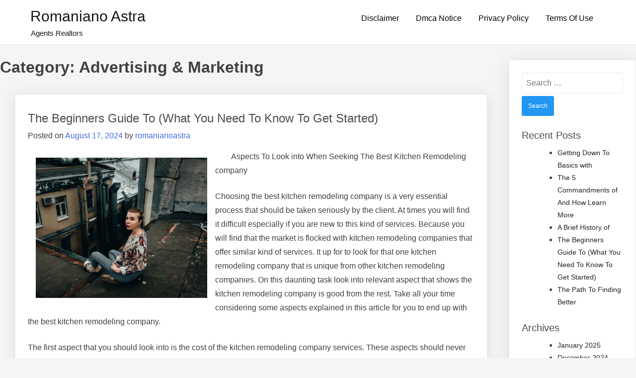

--- FILE ---
content_type: text/html; charset=UTF-8
request_url: https://romanianoastra.info/category/advertising-marketing/
body_size: 20682
content:
<!doctype html>
<html lang="en-US">
<head>
	<meta charset="UTF-8">
	<meta name="viewport" content="width=device-width, initial-scale=1">
	<link rel="profile" href="https://gmpg.org/xfn/11">

	<title>Advertising &amp; Marketing &#8211; Romaniano Astra</title>
<meta name='robots' content='max-image-preview:large' />
<link rel="alternate" type="application/rss+xml" title="Romaniano Astra &raquo; Feed" href="https://romanianoastra.info/feed/" />
<link rel="alternate" type="application/rss+xml" title="Romaniano Astra &raquo; Comments Feed" href="https://romanianoastra.info/comments/feed/" />
<link rel="alternate" type="application/rss+xml" title="Romaniano Astra &raquo; Advertising &amp; Marketing Category Feed" href="https://romanianoastra.info/category/advertising-marketing/feed/" />
<style id="popularfx-global-styles" type="text/css">
.entry-content{ max-width: 1170px; margin-left: auto !important; margin-right: auto !important;}
.site-header {background-color:#ffffff!important;}
.site-title a {color:#171717!important;}
.site-title a { font-size: 30 px; }
.site-description {color:#171717 !important;}
.site-description {font-size: 15px;}
.site-footer {background-color:#171717! important;}

</style><script>
window._wpemojiSettings = {"baseUrl":"https:\/\/s.w.org\/images\/core\/emoji\/14.0.0\/72x72\/","ext":".png","svgUrl":"https:\/\/s.w.org\/images\/core\/emoji\/14.0.0\/svg\/","svgExt":".svg","source":{"concatemoji":"https:\/\/romanianoastra.info\/wp-includes\/js\/wp-emoji-release.min.js?ver=6.2.8"}};
/*! This file is auto-generated */
!function(e,a,t){var n,r,o,i=a.createElement("canvas"),p=i.getContext&&i.getContext("2d");function s(e,t){p.clearRect(0,0,i.width,i.height),p.fillText(e,0,0);e=i.toDataURL();return p.clearRect(0,0,i.width,i.height),p.fillText(t,0,0),e===i.toDataURL()}function c(e){var t=a.createElement("script");t.src=e,t.defer=t.type="text/javascript",a.getElementsByTagName("head")[0].appendChild(t)}for(o=Array("flag","emoji"),t.supports={everything:!0,everythingExceptFlag:!0},r=0;r<o.length;r++)t.supports[o[r]]=function(e){if(p&&p.fillText)switch(p.textBaseline="top",p.font="600 32px Arial",e){case"flag":return s("\ud83c\udff3\ufe0f\u200d\u26a7\ufe0f","\ud83c\udff3\ufe0f\u200b\u26a7\ufe0f")?!1:!s("\ud83c\uddfa\ud83c\uddf3","\ud83c\uddfa\u200b\ud83c\uddf3")&&!s("\ud83c\udff4\udb40\udc67\udb40\udc62\udb40\udc65\udb40\udc6e\udb40\udc67\udb40\udc7f","\ud83c\udff4\u200b\udb40\udc67\u200b\udb40\udc62\u200b\udb40\udc65\u200b\udb40\udc6e\u200b\udb40\udc67\u200b\udb40\udc7f");case"emoji":return!s("\ud83e\udef1\ud83c\udffb\u200d\ud83e\udef2\ud83c\udfff","\ud83e\udef1\ud83c\udffb\u200b\ud83e\udef2\ud83c\udfff")}return!1}(o[r]),t.supports.everything=t.supports.everything&&t.supports[o[r]],"flag"!==o[r]&&(t.supports.everythingExceptFlag=t.supports.everythingExceptFlag&&t.supports[o[r]]);t.supports.everythingExceptFlag=t.supports.everythingExceptFlag&&!t.supports.flag,t.DOMReady=!1,t.readyCallback=function(){t.DOMReady=!0},t.supports.everything||(n=function(){t.readyCallback()},a.addEventListener?(a.addEventListener("DOMContentLoaded",n,!1),e.addEventListener("load",n,!1)):(e.attachEvent("onload",n),a.attachEvent("onreadystatechange",function(){"complete"===a.readyState&&t.readyCallback()})),(e=t.source||{}).concatemoji?c(e.concatemoji):e.wpemoji&&e.twemoji&&(c(e.twemoji),c(e.wpemoji)))}(window,document,window._wpemojiSettings);
</script>
<style>
img.wp-smiley,
img.emoji {
	display: inline !important;
	border: none !important;
	box-shadow: none !important;
	height: 1em !important;
	width: 1em !important;
	margin: 0 0.07em !important;
	vertical-align: -0.1em !important;
	background: none !important;
	padding: 0 !important;
}
</style>
	<link rel='stylesheet' id='wp-block-library-css' href='https://romanianoastra.info/wp-includes/css/dist/block-library/style.min.css?ver=6.2.8' media='all' />
<link rel='stylesheet' id='classic-theme-styles-css' href='https://romanianoastra.info/wp-includes/css/classic-themes.min.css?ver=6.2.8' media='all' />
<style id='global-styles-inline-css'>
body{--wp--preset--color--black: #000000;--wp--preset--color--cyan-bluish-gray: #abb8c3;--wp--preset--color--white: #ffffff;--wp--preset--color--pale-pink: #f78da7;--wp--preset--color--vivid-red: #cf2e2e;--wp--preset--color--luminous-vivid-orange: #ff6900;--wp--preset--color--luminous-vivid-amber: #fcb900;--wp--preset--color--light-green-cyan: #7bdcb5;--wp--preset--color--vivid-green-cyan: #00d084;--wp--preset--color--pale-cyan-blue: #8ed1fc;--wp--preset--color--vivid-cyan-blue: #0693e3;--wp--preset--color--vivid-purple: #9b51e0;--wp--preset--gradient--vivid-cyan-blue-to-vivid-purple: linear-gradient(135deg,rgba(6,147,227,1) 0%,rgb(155,81,224) 100%);--wp--preset--gradient--light-green-cyan-to-vivid-green-cyan: linear-gradient(135deg,rgb(122,220,180) 0%,rgb(0,208,130) 100%);--wp--preset--gradient--luminous-vivid-amber-to-luminous-vivid-orange: linear-gradient(135deg,rgba(252,185,0,1) 0%,rgba(255,105,0,1) 100%);--wp--preset--gradient--luminous-vivid-orange-to-vivid-red: linear-gradient(135deg,rgba(255,105,0,1) 0%,rgb(207,46,46) 100%);--wp--preset--gradient--very-light-gray-to-cyan-bluish-gray: linear-gradient(135deg,rgb(238,238,238) 0%,rgb(169,184,195) 100%);--wp--preset--gradient--cool-to-warm-spectrum: linear-gradient(135deg,rgb(74,234,220) 0%,rgb(151,120,209) 20%,rgb(207,42,186) 40%,rgb(238,44,130) 60%,rgb(251,105,98) 80%,rgb(254,248,76) 100%);--wp--preset--gradient--blush-light-purple: linear-gradient(135deg,rgb(255,206,236) 0%,rgb(152,150,240) 100%);--wp--preset--gradient--blush-bordeaux: linear-gradient(135deg,rgb(254,205,165) 0%,rgb(254,45,45) 50%,rgb(107,0,62) 100%);--wp--preset--gradient--luminous-dusk: linear-gradient(135deg,rgb(255,203,112) 0%,rgb(199,81,192) 50%,rgb(65,88,208) 100%);--wp--preset--gradient--pale-ocean: linear-gradient(135deg,rgb(255,245,203) 0%,rgb(182,227,212) 50%,rgb(51,167,181) 100%);--wp--preset--gradient--electric-grass: linear-gradient(135deg,rgb(202,248,128) 0%,rgb(113,206,126) 100%);--wp--preset--gradient--midnight: linear-gradient(135deg,rgb(2,3,129) 0%,rgb(40,116,252) 100%);--wp--preset--duotone--dark-grayscale: url('#wp-duotone-dark-grayscale');--wp--preset--duotone--grayscale: url('#wp-duotone-grayscale');--wp--preset--duotone--purple-yellow: url('#wp-duotone-purple-yellow');--wp--preset--duotone--blue-red: url('#wp-duotone-blue-red');--wp--preset--duotone--midnight: url('#wp-duotone-midnight');--wp--preset--duotone--magenta-yellow: url('#wp-duotone-magenta-yellow');--wp--preset--duotone--purple-green: url('#wp-duotone-purple-green');--wp--preset--duotone--blue-orange: url('#wp-duotone-blue-orange');--wp--preset--font-size--small: 13px;--wp--preset--font-size--medium: 20px;--wp--preset--font-size--large: 36px;--wp--preset--font-size--x-large: 42px;--wp--preset--spacing--20: 0.44rem;--wp--preset--spacing--30: 0.67rem;--wp--preset--spacing--40: 1rem;--wp--preset--spacing--50: 1.5rem;--wp--preset--spacing--60: 2.25rem;--wp--preset--spacing--70: 3.38rem;--wp--preset--spacing--80: 5.06rem;--wp--preset--shadow--natural: 6px 6px 9px rgba(0, 0, 0, 0.2);--wp--preset--shadow--deep: 12px 12px 50px rgba(0, 0, 0, 0.4);--wp--preset--shadow--sharp: 6px 6px 0px rgba(0, 0, 0, 0.2);--wp--preset--shadow--outlined: 6px 6px 0px -3px rgba(255, 255, 255, 1), 6px 6px rgba(0, 0, 0, 1);--wp--preset--shadow--crisp: 6px 6px 0px rgba(0, 0, 0, 1);}:where(.is-layout-flex){gap: 0.5em;}body .is-layout-flow > .alignleft{float: left;margin-inline-start: 0;margin-inline-end: 2em;}body .is-layout-flow > .alignright{float: right;margin-inline-start: 2em;margin-inline-end: 0;}body .is-layout-flow > .aligncenter{margin-left: auto !important;margin-right: auto !important;}body .is-layout-constrained > .alignleft{float: left;margin-inline-start: 0;margin-inline-end: 2em;}body .is-layout-constrained > .alignright{float: right;margin-inline-start: 2em;margin-inline-end: 0;}body .is-layout-constrained > .aligncenter{margin-left: auto !important;margin-right: auto !important;}body .is-layout-constrained > :where(:not(.alignleft):not(.alignright):not(.alignfull)){max-width: var(--wp--style--global--content-size);margin-left: auto !important;margin-right: auto !important;}body .is-layout-constrained > .alignwide{max-width: var(--wp--style--global--wide-size);}body .is-layout-flex{display: flex;}body .is-layout-flex{flex-wrap: wrap;align-items: center;}body .is-layout-flex > *{margin: 0;}:where(.wp-block-columns.is-layout-flex){gap: 2em;}.has-black-color{color: var(--wp--preset--color--black) !important;}.has-cyan-bluish-gray-color{color: var(--wp--preset--color--cyan-bluish-gray) !important;}.has-white-color{color: var(--wp--preset--color--white) !important;}.has-pale-pink-color{color: var(--wp--preset--color--pale-pink) !important;}.has-vivid-red-color{color: var(--wp--preset--color--vivid-red) !important;}.has-luminous-vivid-orange-color{color: var(--wp--preset--color--luminous-vivid-orange) !important;}.has-luminous-vivid-amber-color{color: var(--wp--preset--color--luminous-vivid-amber) !important;}.has-light-green-cyan-color{color: var(--wp--preset--color--light-green-cyan) !important;}.has-vivid-green-cyan-color{color: var(--wp--preset--color--vivid-green-cyan) !important;}.has-pale-cyan-blue-color{color: var(--wp--preset--color--pale-cyan-blue) !important;}.has-vivid-cyan-blue-color{color: var(--wp--preset--color--vivid-cyan-blue) !important;}.has-vivid-purple-color{color: var(--wp--preset--color--vivid-purple) !important;}.has-black-background-color{background-color: var(--wp--preset--color--black) !important;}.has-cyan-bluish-gray-background-color{background-color: var(--wp--preset--color--cyan-bluish-gray) !important;}.has-white-background-color{background-color: var(--wp--preset--color--white) !important;}.has-pale-pink-background-color{background-color: var(--wp--preset--color--pale-pink) !important;}.has-vivid-red-background-color{background-color: var(--wp--preset--color--vivid-red) !important;}.has-luminous-vivid-orange-background-color{background-color: var(--wp--preset--color--luminous-vivid-orange) !important;}.has-luminous-vivid-amber-background-color{background-color: var(--wp--preset--color--luminous-vivid-amber) !important;}.has-light-green-cyan-background-color{background-color: var(--wp--preset--color--light-green-cyan) !important;}.has-vivid-green-cyan-background-color{background-color: var(--wp--preset--color--vivid-green-cyan) !important;}.has-pale-cyan-blue-background-color{background-color: var(--wp--preset--color--pale-cyan-blue) !important;}.has-vivid-cyan-blue-background-color{background-color: var(--wp--preset--color--vivid-cyan-blue) !important;}.has-vivid-purple-background-color{background-color: var(--wp--preset--color--vivid-purple) !important;}.has-black-border-color{border-color: var(--wp--preset--color--black) !important;}.has-cyan-bluish-gray-border-color{border-color: var(--wp--preset--color--cyan-bluish-gray) !important;}.has-white-border-color{border-color: var(--wp--preset--color--white) !important;}.has-pale-pink-border-color{border-color: var(--wp--preset--color--pale-pink) !important;}.has-vivid-red-border-color{border-color: var(--wp--preset--color--vivid-red) !important;}.has-luminous-vivid-orange-border-color{border-color: var(--wp--preset--color--luminous-vivid-orange) !important;}.has-luminous-vivid-amber-border-color{border-color: var(--wp--preset--color--luminous-vivid-amber) !important;}.has-light-green-cyan-border-color{border-color: var(--wp--preset--color--light-green-cyan) !important;}.has-vivid-green-cyan-border-color{border-color: var(--wp--preset--color--vivid-green-cyan) !important;}.has-pale-cyan-blue-border-color{border-color: var(--wp--preset--color--pale-cyan-blue) !important;}.has-vivid-cyan-blue-border-color{border-color: var(--wp--preset--color--vivid-cyan-blue) !important;}.has-vivid-purple-border-color{border-color: var(--wp--preset--color--vivid-purple) !important;}.has-vivid-cyan-blue-to-vivid-purple-gradient-background{background: var(--wp--preset--gradient--vivid-cyan-blue-to-vivid-purple) !important;}.has-light-green-cyan-to-vivid-green-cyan-gradient-background{background: var(--wp--preset--gradient--light-green-cyan-to-vivid-green-cyan) !important;}.has-luminous-vivid-amber-to-luminous-vivid-orange-gradient-background{background: var(--wp--preset--gradient--luminous-vivid-amber-to-luminous-vivid-orange) !important;}.has-luminous-vivid-orange-to-vivid-red-gradient-background{background: var(--wp--preset--gradient--luminous-vivid-orange-to-vivid-red) !important;}.has-very-light-gray-to-cyan-bluish-gray-gradient-background{background: var(--wp--preset--gradient--very-light-gray-to-cyan-bluish-gray) !important;}.has-cool-to-warm-spectrum-gradient-background{background: var(--wp--preset--gradient--cool-to-warm-spectrum) !important;}.has-blush-light-purple-gradient-background{background: var(--wp--preset--gradient--blush-light-purple) !important;}.has-blush-bordeaux-gradient-background{background: var(--wp--preset--gradient--blush-bordeaux) !important;}.has-luminous-dusk-gradient-background{background: var(--wp--preset--gradient--luminous-dusk) !important;}.has-pale-ocean-gradient-background{background: var(--wp--preset--gradient--pale-ocean) !important;}.has-electric-grass-gradient-background{background: var(--wp--preset--gradient--electric-grass) !important;}.has-midnight-gradient-background{background: var(--wp--preset--gradient--midnight) !important;}.has-small-font-size{font-size: var(--wp--preset--font-size--small) !important;}.has-medium-font-size{font-size: var(--wp--preset--font-size--medium) !important;}.has-large-font-size{font-size: var(--wp--preset--font-size--large) !important;}.has-x-large-font-size{font-size: var(--wp--preset--font-size--x-large) !important;}
.wp-block-navigation a:where(:not(.wp-element-button)){color: inherit;}
:where(.wp-block-columns.is-layout-flex){gap: 2em;}
.wp-block-pullquote{font-size: 1.5em;line-height: 1.6;}
</style>
<link rel='stylesheet' id='popularfx-style-css' href='https://romanianoastra.info/wp-content/themes/popularfx/style.css?ver=1.2.6' media='all' />
<style id='popularfx-style-inline-css'>

aside {
width: 20%;
float: right;
}

main, .pagelayer-content{
width: 79% !important;
display: inline-block;
float: left;
}

</style>
<link rel='stylesheet' id='popularfx-sidebar-css' href='https://romanianoastra.info/wp-content/themes/popularfx/sidebar.css?ver=1.2.6' media='all' />
<script src='https://romanianoastra.info/wp-includes/js/jquery/jquery.min.js?ver=3.6.4' id='jquery-core-js'></script>
<script src='https://romanianoastra.info/wp-includes/js/jquery/jquery-migrate.min.js?ver=3.4.0' id='jquery-migrate-js'></script>
<link rel="https://api.w.org/" href="https://romanianoastra.info/wp-json/" /><link rel="alternate" type="application/json" href="https://romanianoastra.info/wp-json/wp/v2/categories/17" /><link rel="EditURI" type="application/rsd+xml" title="RSD" href="https://romanianoastra.info/xmlrpc.php?rsd" />
<link rel="wlwmanifest" type="application/wlwmanifest+xml" href="https://romanianoastra.info/wp-includes/wlwmanifest.xml" />
<meta name="generator" content="WordPress 6.2.8" />
<!-- MagenetMonetization V: 1.0.29.2--><!-- MagenetMonetization 1 --><!-- MagenetMonetization 1.1 --></head>

<body class="archive category category-advertising-marketing category-17 hfeed popularfx-body">
<svg xmlns="http://www.w3.org/2000/svg" viewBox="0 0 0 0" width="0" height="0" focusable="false" role="none" style="visibility: hidden; position: absolute; left: -9999px; overflow: hidden;" ><defs><filter id="wp-duotone-dark-grayscale"><feColorMatrix color-interpolation-filters="sRGB" type="matrix" values=" .299 .587 .114 0 0 .299 .587 .114 0 0 .299 .587 .114 0 0 .299 .587 .114 0 0 " /><feComponentTransfer color-interpolation-filters="sRGB" ><feFuncR type="table" tableValues="0 0.49803921568627" /><feFuncG type="table" tableValues="0 0.49803921568627" /><feFuncB type="table" tableValues="0 0.49803921568627" /><feFuncA type="table" tableValues="1 1" /></feComponentTransfer><feComposite in2="SourceGraphic" operator="in" /></filter></defs></svg><svg xmlns="http://www.w3.org/2000/svg" viewBox="0 0 0 0" width="0" height="0" focusable="false" role="none" style="visibility: hidden; position: absolute; left: -9999px; overflow: hidden;" ><defs><filter id="wp-duotone-grayscale"><feColorMatrix color-interpolation-filters="sRGB" type="matrix" values=" .299 .587 .114 0 0 .299 .587 .114 0 0 .299 .587 .114 0 0 .299 .587 .114 0 0 " /><feComponentTransfer color-interpolation-filters="sRGB" ><feFuncR type="table" tableValues="0 1" /><feFuncG type="table" tableValues="0 1" /><feFuncB type="table" tableValues="0 1" /><feFuncA type="table" tableValues="1 1" /></feComponentTransfer><feComposite in2="SourceGraphic" operator="in" /></filter></defs></svg><svg xmlns="http://www.w3.org/2000/svg" viewBox="0 0 0 0" width="0" height="0" focusable="false" role="none" style="visibility: hidden; position: absolute; left: -9999px; overflow: hidden;" ><defs><filter id="wp-duotone-purple-yellow"><feColorMatrix color-interpolation-filters="sRGB" type="matrix" values=" .299 .587 .114 0 0 .299 .587 .114 0 0 .299 .587 .114 0 0 .299 .587 .114 0 0 " /><feComponentTransfer color-interpolation-filters="sRGB" ><feFuncR type="table" tableValues="0.54901960784314 0.98823529411765" /><feFuncG type="table" tableValues="0 1" /><feFuncB type="table" tableValues="0.71764705882353 0.25490196078431" /><feFuncA type="table" tableValues="1 1" /></feComponentTransfer><feComposite in2="SourceGraphic" operator="in" /></filter></defs></svg><svg xmlns="http://www.w3.org/2000/svg" viewBox="0 0 0 0" width="0" height="0" focusable="false" role="none" style="visibility: hidden; position: absolute; left: -9999px; overflow: hidden;" ><defs><filter id="wp-duotone-blue-red"><feColorMatrix color-interpolation-filters="sRGB" type="matrix" values=" .299 .587 .114 0 0 .299 .587 .114 0 0 .299 .587 .114 0 0 .299 .587 .114 0 0 " /><feComponentTransfer color-interpolation-filters="sRGB" ><feFuncR type="table" tableValues="0 1" /><feFuncG type="table" tableValues="0 0.27843137254902" /><feFuncB type="table" tableValues="0.5921568627451 0.27843137254902" /><feFuncA type="table" tableValues="1 1" /></feComponentTransfer><feComposite in2="SourceGraphic" operator="in" /></filter></defs></svg><svg xmlns="http://www.w3.org/2000/svg" viewBox="0 0 0 0" width="0" height="0" focusable="false" role="none" style="visibility: hidden; position: absolute; left: -9999px; overflow: hidden;" ><defs><filter id="wp-duotone-midnight"><feColorMatrix color-interpolation-filters="sRGB" type="matrix" values=" .299 .587 .114 0 0 .299 .587 .114 0 0 .299 .587 .114 0 0 .299 .587 .114 0 0 " /><feComponentTransfer color-interpolation-filters="sRGB" ><feFuncR type="table" tableValues="0 0" /><feFuncG type="table" tableValues="0 0.64705882352941" /><feFuncB type="table" tableValues="0 1" /><feFuncA type="table" tableValues="1 1" /></feComponentTransfer><feComposite in2="SourceGraphic" operator="in" /></filter></defs></svg><svg xmlns="http://www.w3.org/2000/svg" viewBox="0 0 0 0" width="0" height="0" focusable="false" role="none" style="visibility: hidden; position: absolute; left: -9999px; overflow: hidden;" ><defs><filter id="wp-duotone-magenta-yellow"><feColorMatrix color-interpolation-filters="sRGB" type="matrix" values=" .299 .587 .114 0 0 .299 .587 .114 0 0 .299 .587 .114 0 0 .299 .587 .114 0 0 " /><feComponentTransfer color-interpolation-filters="sRGB" ><feFuncR type="table" tableValues="0.78039215686275 1" /><feFuncG type="table" tableValues="0 0.94901960784314" /><feFuncB type="table" tableValues="0.35294117647059 0.47058823529412" /><feFuncA type="table" tableValues="1 1" /></feComponentTransfer><feComposite in2="SourceGraphic" operator="in" /></filter></defs></svg><svg xmlns="http://www.w3.org/2000/svg" viewBox="0 0 0 0" width="0" height="0" focusable="false" role="none" style="visibility: hidden; position: absolute; left: -9999px; overflow: hidden;" ><defs><filter id="wp-duotone-purple-green"><feColorMatrix color-interpolation-filters="sRGB" type="matrix" values=" .299 .587 .114 0 0 .299 .587 .114 0 0 .299 .587 .114 0 0 .299 .587 .114 0 0 " /><feComponentTransfer color-interpolation-filters="sRGB" ><feFuncR type="table" tableValues="0.65098039215686 0.40392156862745" /><feFuncG type="table" tableValues="0 1" /><feFuncB type="table" tableValues="0.44705882352941 0.4" /><feFuncA type="table" tableValues="1 1" /></feComponentTransfer><feComposite in2="SourceGraphic" operator="in" /></filter></defs></svg><svg xmlns="http://www.w3.org/2000/svg" viewBox="0 0 0 0" width="0" height="0" focusable="false" role="none" style="visibility: hidden; position: absolute; left: -9999px; overflow: hidden;" ><defs><filter id="wp-duotone-blue-orange"><feColorMatrix color-interpolation-filters="sRGB" type="matrix" values=" .299 .587 .114 0 0 .299 .587 .114 0 0 .299 .587 .114 0 0 .299 .587 .114 0 0 " /><feComponentTransfer color-interpolation-filters="sRGB" ><feFuncR type="table" tableValues="0.098039215686275 1" /><feFuncG type="table" tableValues="0 0.66274509803922" /><feFuncB type="table" tableValues="0.84705882352941 0.41960784313725" /><feFuncA type="table" tableValues="1 1" /></feComponentTransfer><feComposite in2="SourceGraphic" operator="in" /></filter></defs></svg><div id="page" class="site">
	<a class="skip-link screen-reader-text" href="#primary">Skip to content</a>

	<header id="masthead" class="site-header">
		<div class="site-branding">
							<p class="site-title"><a href="https://romanianoastra.info/" rel="home">Romaniano Astra</a></p>
								<p class="site-description">Agents Realtors</p>
					</div><!-- .site-branding -->
		<button class="menu-toggle" aria-controls="primary-menu" aria-expanded="false"><span class="dashicons dashicons-menu-alt2"></span></button>
		<nav id="site-navigation" class="main-navigation hidden-mobile">
			
			<div id="primary-menu" class="menu"><ul>
<li class="page_item page-item-16"><a href="https://romanianoastra.info/disclaimer/">Disclaimer</a></li>
<li class="page_item page-item-17"><a href="https://romanianoastra.info/dmca-notice/">Dmca Notice</a></li>
<li class="page_item page-item-18"><a href="https://romanianoastra.info/privacy-policy-2/">Privacy Policy</a></li>
<li class="page_item page-item-19"><a href="https://romanianoastra.info/terms-of-use/">Terms Of Use</a></li>
</ul></div>
		</nav><!-- #site-navigation -->
	</header><!-- #masthead -->

	<main id="primary" class="site-main">

		
			<header class="page-header">
				<h1 class="page-title">Category: <span>Advertising &amp; Marketing</span></h1>			</header><!-- .page-header -->

			
<article class="article" id="post-1926" class="post-1926 post type-post status-publish format-standard hentry category-advertising-marketing">	
	<header class="entry-header">
		<h2 class="entry-title"><a href="https://romanianoastra.info/the-beginners-guide-to-what-you-need-to-know-to-get-started-6/" rel="bookmark">The Beginners Guide To  (What You Need To Know To Get Started)</a></h2>			<div class="entry-meta">
				<span class="posted-on">Posted on <a href="https://romanianoastra.info/the-beginners-guide-to-what-you-need-to-know-to-get-started-6/" rel="bookmark"><time class="entry-date published" datetime="2024-08-17T11:17:47+00:00">August 17, 2024</time><time class="updated" datetime="2025-01-09T13:06:24+00:00">January 9, 2025</time></a></span><span class="byline"> by <span class="author vcard"><a class="url fn n" href="https://romanianoastra.info/author/romanianoastra/">romanianoastra</a></span></span>			</div><!-- .entry-meta -->
			</header><!-- .entry-header -->

	
	<div class="entry-content">
		<p><a style="margin:1em" href="https://611b6fda44842.site123.me/blog/aspects-to-look-into-when-seeking-the-best-kitchen-remodeling-company"><img decoding="async" src="https://images.unsplash.com/photo-1566750797799-8d69b31753f3?crop=entropy&amp;cs=tinysrgb&amp;fit=max&amp;fm=jpg&amp;ixid=MnwzNjUyOXwwfDF8c2VhcmNofDUzfHxSb29maW5nJTIwY29udHJhY3RvcnxlbnwwfHx8fDE2MjkxODIzNDI&amp;ixlib=rb-1.2.1&amp;q=80&amp;w=1080" style="width:345px;float:left;margin:1em" /></a>Aspects To Look into When Seeking The Best Kitchen Remodeling company</p>
<p>Choosing the best kitchen remodeling company is a very essential process that should be taken seriously by the client. At times you will find it difficult especially if you are new to this kind of services. Because you will find that the market is flocked with kitchen remodeling companies that offer similar kind of services. It up for to look for that one kitchen remodeling company that is unique from other kitchen remodeling companies. On this daunting task look into relevant aspect that shows the kitchen remodeling company is good from the rest. Take all your time considering some aspects explained in this article for you to end up with the best kitchen remodeling company.</p>
<p> The first aspect that you should look into is the cost of the kitchen remodeling company services. These aspects should never be left out when you are looking for the best kitchen remodeling company. The cost determines the kind of services you will get and at which value. Budget is a relevant factor as it is the one that guides you on which kitchen remodeling companies to consider. It is also good for to compare prices with other kitchen remodeling companies and know why some kitchen remodeling companies are expensive than other kitchen remodeling companies. Know the average price of these services in the market. Look for those kitchen remodeling companies that have the best deals and give out discounts to their clients. A good kitchen remodeling company will give the value of your money not just ask for it. Make sure the kitchen remodeling company you hire values trust time and money as this is very important in the whole process, as there will be trust, saving of time and money. Know how the kitchen remodeling company charge, it is not advisable for you to hire a kitchen remodeling company that asks for payment upfront or one that rushes you to pay rather go with the one that asks for discounts first. Also know how you are supposed to pay for these services is it by cash or credit and whom you are supposed to pay so that you don&#8217;t give the wrong person money. Know their terms and conditions before hiring them. Consider this aspect when you are looking for kitchen remodeling company to hire for services.</p>
<p>The aspect to look into is if the kitchen remodeling company is insured and bonded. Ask for valid documents to see if the kitchen remodeling company is insured and have permit to deliver these services. Mandatory legal provision proves that the kitchen remodeling company provides the best services. It also shows that in case of any damage you can claim any lose that you get and you can stand for yourself in case of lawsuit. The kitchen remodeling company being ensured ensures that the client and also the employees are protected and there won&#8217;t be conflicts in future. Look into this aspect when choosing the best kitchen remodeling company.</p>
<p><a href="https://611b6fda44842.site123.me/blog/aspects-to-look-into-when-seeking-the-best-kitchen-remodeling-company">On : My Rationale Explained</a></p>
<p><a href=" ">Short Course on &#8211; Getting to Square 1</a></p>
	</div><!-- .entry-content -->

	<footer class="entry-footer">
		<span class="cat-links">Posted in <a href="https://romanianoastra.info/category/advertising-marketing/" rel="category tag">Advertising &amp; Marketing</a></span><span class="comments-link"><a href="https://romanianoastra.info/the-beginners-guide-to-what-you-need-to-know-to-get-started-6/#respond">Leave a Comment<span class="screen-reader-text"> on The Beginners Guide To  (What You Need To Know To Get Started)</span></a></span>	</footer><!-- .entry-footer -->
</article><!-- #post-1926 -->

<article class="article" id="post-1904" class="post-1904 post type-post status-publish format-standard hentry category-advertising-marketing">	
	<header class="entry-header">
		<h2 class="entry-title"><a href="https://romanianoastra.info/tips-for-the-average-joe-33/" rel="bookmark">Tips for The Average Joe</a></h2>			<div class="entry-meta">
				<span class="posted-on">Posted on <a href="https://romanianoastra.info/tips-for-the-average-joe-33/" rel="bookmark"><time class="entry-date published updated" datetime="2021-08-05T16:48:30+00:00">August 5, 2021</time></a></span><span class="byline"> by <span class="author vcard"><a class="url fn n" href="https://romanianoastra.info/author/romanianoastra/">romanianoastra</a></span></span>			</div><!-- .entry-meta -->
			</header><!-- .entry-header -->

	
	<div class="entry-content">
		<p><img decoding="async" src="https://images.unsplash.com/photo-1582576192532-06353147fcbf?crop=entropy&amp;cs=tinysrgb&amp;fit=max&amp;fm=jpg&amp;ixid=MnwzNjUyOXwwfDF8c2VhcmNofDR8fGJyaWRhbCUyMG1ha2V1cHxlbnwwfHx8fDE2MjYzMzMyMjE&amp;ixlib=rb-1.2.1&amp;q=80&amp;w=1080" style="width:212px;float:left;margin:1em" />Tips To Find the Perfect Bridal Makeup Artist </p>
<p>At the point when it goes to the fundamental days of your life &#8211; &#8216;the solemnized affiliation,&#8217; you positively wish to have everything to most ideal faultlessness. Straightforwardly from your dress, plan, welcoming, food, setting to various game plans, you make sure that all wind up being the most eminent ever. Besides, the primary individual everyone, be it your family, fortunate man&#8217;s family and the guests look forward is the woman of great importance. From the dress to the ruffle a woman&#8217;s wearing, everything is a topic of conversation for all intents and purposes. </p>
<p>Being the woman, you can make sure about the dress, the pearls, the footwear, and any excess things as you can endeavor them and hear a perspective. Regardless, have you anytime thought about the incredibly basic part that completes the presence, in light of everything, Indeed, The Bridal Makeup! </p>
<p>By and by, is that your heart pounding so anybody can hear considering the Bridal Makeup part? It&#8217;s plainly obvious, in any case, as a makeup task completed well makes considers, yet regardless, similarly makes blunders. </p>
<p>Thusly, here we are to give some beneficial hints for picking the right bridal makeup craftsman for your huge occasion. </p>
<p>Find a Professional: </p>
<p>To find a fitting bridal makeup capable, you can start looking on the web or acknowledging urging from your friends, relatives, and partners. Gather incredible information and, if possible, moreover take a gander at the photos and recognitions of people who finished their bridal makeup from the implied specialists. As of now moreover, shortlist a sensible makeup capable for you. </p>
<p>Exchange Details: </p>
<p>As of now, ensuing to picking the makeup craftsman, take a gander at their availability on your enormous day and whether or not they have distinctive clients in a like manner around a similar time. Then moreover get some information about the openness of specialists going to the customers, as makeup done in a hurry of going to different customers can result in more horrendous results. </p>
<p>Give the craftsman information about the scene, season, wedding dress, style, ruffle, etc., so the makeup craftsman can suggest a suitable bridal makeup group in like way. </p>
<p>Make sure to reference the skin type, things that occasionally miss the mark for your skin, and get some information about the magnificence care items and brands the makeup capable businesses. </p>
<p>Take the information about the packs, charges, magnificence care items, and experiences regarding the space of their office, with the objective that you don&#8217;t have to travel far. All things considered, you might not have any desire to slow down in gridlock and reach late for your own wedding. </p>
<p>Go For Trial: </p>
<p>Resulting in taking bits of knowledge concerning everything, go for a primer makeup. Complete the makeup in the initial segment of the daytime to figure out how pleasing you&#8217;re with it, how suffering it is, and the sum you like everything over. A fundamental surely would give you a thought about the picked makeup craftsman&#8217;s work. </p>
<p>Last Touch: </p>
<p>Finally, if you&#8217;re content with the primer makeup work, take the experiences about the stuff you would require passing on with you on the bridal makeup day. Take bits of knowledge concerning the important last subtleties that ought to be conceivable during the assistance conveniently.</p>
<p><a href="https://60efe02ddc5a0.site123.me/blog/tips-to-find-the-perfect-bridal-makeup-artist">Getting To The Point &#8211; </a></p>
<p><a href=" ">The Best Advice About I&#8217;ve Ever Written</a></p>
	</div><!-- .entry-content -->

	<footer class="entry-footer">
		<span class="cat-links">Posted in <a href="https://romanianoastra.info/category/advertising-marketing/" rel="category tag">Advertising &amp; Marketing</a></span><span class="comments-link"><a href="https://romanianoastra.info/tips-for-the-average-joe-33/#respond">Leave a Comment<span class="screen-reader-text"> on Tips for The Average Joe</span></a></span>	</footer><!-- .entry-footer -->
</article><!-- #post-1904 -->

<article class="article" id="post-1844" class="post-1844 post type-post status-publish format-standard hentry category-advertising-marketing">	
	<header class="entry-header">
		<h2 class="entry-title"><a href="https://romanianoastra.info/why-people-think-are-a-good-idea-33/" rel="bookmark">Why People Think  Are A Good Idea</a></h2>			<div class="entry-meta">
				<span class="posted-on">Posted on <a href="https://romanianoastra.info/why-people-think-are-a-good-idea-33/" rel="bookmark"><time class="entry-date published updated" datetime="2021-07-18T15:40:47+00:00">July 18, 2021</time></a></span><span class="byline"> by <span class="author vcard"><a class="url fn n" href="https://romanianoastra.info/author/romanianoastra/">romanianoastra</a></span></span>			</div><!-- .entry-meta -->
			</header><!-- .entry-header -->

	
	<div class="entry-content">
		<p><img decoding="async" src="https://images.unsplash.com/photo-1491930722919-a5fc9ad49a75?crop=entropy&amp;cs=tinysrgb&amp;fit=max&amp;fm=jpg&amp;ixid=MnwzNjUyOXwwfDF8c2VhcmNofDE2fHxQZXQlMjBCZWhhdmlvcmlzdHxlbnwwfHx8fDE2MjY1OTMxNjc&amp;ixlib=rb-1.2.1&amp;q=80&amp;w=1080" style="width:376px;float:left;margin:1em" />Attributes to Look Into to Help in Choosing a Good Pet Training Agency</p>
<p>With the many challenges that are experienced in the market by individuals that need certain services, carefulness is required to be practiced to the maximum. The attributing factor to these challenges in the selection process is as a result of there being a number of different pet training agencies rendering these services in that particular market. To enhance an easier selection process. Pone should ensure to look into some of the outlined attributes below.</p>
<p>First of all, the competency of a pet training agency in the provision of the services is key. The main aspect that helps one tell whether or not a given pet training agency is competent in its services is the period of operation. This calls for keens by an individual in understanding the time that the given pet training agency about to be hired has been rendering its services in the market. In this case, an individual should ensure that the pet training agency has been providing its services to the customers for at least three years successfully. This period is crucial as such a pet training agency has mastered the needs of its customers. In order to enhance customer satisfaction. There is a possibility of strategies that have been laid out to ensure that the services provided enhance customer satisfaction.</p>
<p>Also, the place in which a given pet training agency is located should be put into consideration. The location of a pet training agency helps in determining the reliability of the pet training agency in the rendering of its services. In most instances, one is encouraged to pick a pet training agency that is available within one&#8217;s locality. The advantage of hiring such a pet training agency is that an individual is in a position to spend timeless time travelling to the offices of that particular pet training agency. Hence a good planning process of the services to be rendered by the pet training agency. Besides, when it comes to following the rules of operation given by the relevant authority, the two parties have an easy experience. In that, the two parties are aware of the rules since they have been subjected to the rules before. Thus enhancing customer satisfaction.</p>
<p>Last but not least, the pricing of the services by that particular should be looked into. Often, when the pricing of the services is involved, individuals are advised to pick a pet training agency that has affordable price quotes. For this to be achieved, every client is advised to have a budget that they are working with. A budget helps in the planning of one&#8217;s resources and using them accordingly. This is important since the price quotes for these services by the different pet training agencies vary. However, for the budget to be effective, one is required to be keen on the making of it. In that, it is necessary that an individual conducts a study in the market. By comparison of the different price quotes by the different pet training agencies, it is quite easy for an individual to determine the standard market price of these services. It is this information that enhances the making of an effective budget.</p>
<p><a href="https://60f3d799e1b85.site123.me/blog/attributes-to-look-into-to-help-in-choosing-a-good-pet-training-agency">What Research About Can Teach You</a></p>
<p><a href=" ">The Beginner&#8217;s Guide to </a></p>
	</div><!-- .entry-content -->

	<footer class="entry-footer">
		<span class="cat-links">Posted in <a href="https://romanianoastra.info/category/advertising-marketing/" rel="category tag">Advertising &amp; Marketing</a></span><span class="comments-link"><a href="https://romanianoastra.info/why-people-think-are-a-good-idea-33/#respond">Leave a Comment<span class="screen-reader-text"> on Why People Think  Are A Good Idea</span></a></span>	</footer><!-- .entry-footer -->
</article><!-- #post-1844 -->

<article class="article" id="post-1767" class="post-1767 post type-post status-publish format-standard hentry category-advertising-marketing">	
	<header class="entry-header">
		<h2 class="entry-title"><a href="https://romanianoastra.info/what-i-can-teach-you-about-34/" rel="bookmark">What I Can Teach You About</a></h2>			<div class="entry-meta">
				<span class="posted-on">Posted on <a href="https://romanianoastra.info/what-i-can-teach-you-about-34/" rel="bookmark"><time class="entry-date published updated" datetime="2021-04-19T21:39:58+00:00">April 19, 2021</time></a></span><span class="byline"> by <span class="author vcard"><a class="url fn n" href="https://romanianoastra.info/author/romanianoastra/">romanianoastra</a></span></span>			</div><!-- .entry-meta -->
			</header><!-- .entry-header -->

	
	<div class="entry-content">
		<p><a style="margin:1em" href=" "><img decoding="async" src=" " style="width:232px;float:right;margin:1em" /></a>Just How to Eliminate Rats as well as Various Other Rodents &#8211; Insect Control Training </p>
<p>An occupation as a parasite control service technician can be a rewarding career in today&#8217;s market. This is a job where you can work from residence and have flexible hrs. This is additionally a work where you can benefit on your own without needing to report to anyone. You might have the ability to start your very own service this way. However, you ought to ensure that you have all of the called for tools to do the work appropriately prior to beginning. To be a bug control service technician, one need to be extremely knowledgeable about parasite control strategies as there are many different bugs as well as diseases in North America today. As a pest control technician you will certainly operate in a selection of departments that consist of dirt removal, hygiene, and also incorporated insect monitoring. Just how to come to be a parasite control professional/ pest control man can vary by state. Some states need that you pass a background check, some might not and also some might call for additional training. The first step in bug control is identifying what kind of bugs are in the location. This consists of both the type of people that stay in the area as well as what kind of pests feed on them. Mechanical insect control is utilized to do away with these insect by utilizing baits or chemicals. Mechanical insect bugs include termites, beetles, and often moths. Mechanical insect control is made use of to get rid of these insect pests by utilizing lures or chemicals. When discovering just how to come to be a parasite control service technician, it is important that you discover just how to read tags on the pesticides you utilize. It is essential to understand that pesticides have been evaluated on humans as well as which ones have not. It is also important to recognize what symptoms include contact with a pesticide. These signs can range from skin breakouts to queasiness as well as throwing up. It is necessary to modify lure. In order for your lure to work effectively, the lure should be effective. If the lure does not work, it is ineffective to try to use it once more. Make sure to edit your bait in order for it to function as well as it can. If you do not modify your bait it is likely that it will certainly not function as well as well as you might squander a lot of time and money making use of chemicals that will not do any kind of good. Knowing exactly how to kill computer mice as well as other rats can aid you in your mission to come to be an insect control specialist. It can assist you find out exactly how to appropriately clean up any type of problems brought on by rats. rodent control experts will certainly have the ability to inform you whether or not rats have been in the house and determine whether they have been eliminated using chemical pesticides. They can also inform you just how much time it will certainly take before the rodents are gone. There is absolutely nothing even worse than killing off all of the mice in the neighborhood just to have them move in a few months later on due to the fact that you did not eliminate them when they were initial showing up.<br /> <a href=" ">Why not learn more about ?</a><br />
<a href=" ">The Essentials of &#8211; Revisited</a></p>
	</div><!-- .entry-content -->

	<footer class="entry-footer">
		<span class="cat-links">Posted in <a href="https://romanianoastra.info/category/advertising-marketing/" rel="category tag">Advertising &amp; Marketing</a></span><span class="comments-link"><a href="https://romanianoastra.info/what-i-can-teach-you-about-34/#respond">Leave a Comment<span class="screen-reader-text"> on What I Can Teach You About</span></a></span>	</footer><!-- .entry-footer -->
</article><!-- #post-1767 -->

<article class="article" id="post-1746" class="post-1746 post type-post status-publish format-standard hentry category-advertising-marketing">	
	<header class="entry-header">
		<h2 class="entry-title"><a href="https://romanianoastra.info/6-lessons-learned-3/" rel="bookmark">6 Lessons Learned:</a></h2>			<div class="entry-meta">
				<span class="posted-on">Posted on <a href="https://romanianoastra.info/6-lessons-learned-3/" rel="bookmark"><time class="entry-date published updated" datetime="2021-03-07T04:42:30+00:00">March 7, 2021</time></a></span><span class="byline"> by <span class="author vcard"><a class="url fn n" href="https://romanianoastra.info/author/romanianoastra/">romanianoastra</a></span></span>			</div><!-- .entry-meta -->
			</header><!-- .entry-header -->

	
	<div class="entry-content">
		<p><img decoding="async" src="https://images.unsplash.com/photo-1600965962102-9d260a71890d?crop=entropy&amp;cs=tinysrgb&amp;fit=max&amp;fm=jpg&amp;ixid=MXwzNjUyOXwwfDF8c2VhcmNofDR8fHN3aW1taW5nfGVufDB8fHw&amp;ixlib=rb-1.2.1&amp;q=80&amp;w=1080" style="width:282px;float:right;margin:1em" />Key Benefits of Hiring Swimming Pool Maintenance Services </p>
<p>Apart from the installation cost, swimming pools require regular cleaning and maintenance to remain in pristine condition and be of service for a long time. Having a swimming pool is great for many reasons, hence, the importance of investing its cleanliness and maintenance. With most property owners battling tight work schedules, they are turning to pool cleaning and maintenance companies to help preserve the quality of their major investments. From skimming the surface to keeping track of the chemical balance, these professionals offer a wide variety of services. In case you are relying on unskilled labor for pool cleaning and maintenance, below are reasons why you should turn to the professionals.</p>
<p>Experts provide a regular maintenance schedule; the pool needs regular cleaning and maintenance, a task which most people are unable to keep up with. But it is so much easier to keep the water clean, inviting, and healthy for everyone if you invest in the services of a professional cleaning and maintenance team. These experts can be cleaning the pool after every one or two weeks as per your demands. Hiring experts is beneficial because they provide options; they know what to look for. You get to enjoy the peace of mind knowing your pool will look great all year round. </p>
<p>Hiring professional pool cleaners helps in keeping pool equipment clean and running. Regular checking of the pumps and filters is necessary to ensure nothing burns out, even though most people have no idea what to check for. A swimming pool can remain in the best condition without using costly methods when experts are in charge of its regular cleaning and maintenance. If not properly balanced, the chemicals in the swimming pool water can have adverse on the user&#8217;s skin and health. The importance of maintaining the chemical balance is well known to the swimming pool cleaning and maintenance crew. </p>
<p>Hiring a pool cleaning company frees up time and saves money; you will be able to enjoy the swimming pool for much longer if it is well maintained and cleaned by a professional crew. This way, you don&#8217;t have to spend money on new pieces of equipment or massive repairs due to ignorance. The moment you enlist a cleaning crew to be in charge of the cleaning and maintenance of your pool, you gain personal time to be invested in other areas as well as saving money. </p>
<p>When you hire a swimming pool company, they will not only take care of your investment, they will also give you tips on how to maintain the pool&#8217;s ideal condition between professional cleaning. These basic tips ensures the pool remains in its best condition before the next expert cleaning. Finally, hiring these cleaning services is essential in maintaining the pool&#8217;s value; it is a significant investment that enhances the value of the entire property and should not be compromised. A beautiful and well maintained pool adds significant value and appeal to any property. As you can see, there are plenty of good reasons to rely on professional pool cleaning and maintenance services.</p>
<p><a href="https://site-4106787-4463-2148.mystrikingly.com/blog/key-benefits-of-hiring-swimming-pool-maintenance-services">What Has Changed Recently With ?</a></p>
<p><a href=" "> &#8211; My Most Valuable Advice</a></p>
	</div><!-- .entry-content -->

	<footer class="entry-footer">
		<span class="cat-links">Posted in <a href="https://romanianoastra.info/category/advertising-marketing/" rel="category tag">Advertising &amp; Marketing</a></span><span class="comments-link"><a href="https://romanianoastra.info/6-lessons-learned-3/#respond">Leave a Comment<span class="screen-reader-text"> on 6 Lessons Learned:</span></a></span>	</footer><!-- .entry-footer -->
</article><!-- #post-1746 -->

<article class="article" id="post-1699" class="post-1699 post type-post status-publish format-standard hentry category-advertising-marketing">	
	<header class="entry-header">
		<h2 class="entry-title"><a href="https://romanianoastra.info/a-10-point-plan-for-without-being-overwhelmed-21/" rel="bookmark">A 10-Point Plan for  (Without Being Overwhelmed)</a></h2>			<div class="entry-meta">
				<span class="posted-on">Posted on <a href="https://romanianoastra.info/a-10-point-plan-for-without-being-overwhelmed-21/" rel="bookmark"><time class="entry-date published updated" datetime="2021-02-25T11:57:36+00:00">February 25, 2021</time></a></span><span class="byline"> by <span class="author vcard"><a class="url fn n" href="https://romanianoastra.info/author/romanianoastra/">romanianoastra</a></span></span>			</div><!-- .entry-meta -->
			</header><!-- .entry-header -->

	
	<div class="entry-content">
		<p><a style="margin:1em" href="https://ideallifeinsurancecompany.mystrikingly.com/blog/looking-for-a-life-insurance-company"><img decoding="async" src="https://images.unsplash.com/photo-1521014317666-56e42abbff00?ixlib=rb-1.2.1&amp;q=80&amp;fm=jpg&amp;crop=entropy&amp;cs=tinysrgb&amp;w=1080&amp;fit=max&amp;ixid=eyJhcHBfaWQiOjM2NTI5fQ" style="width:216px;float:right;margin:1em" /></a>Looking For A Life Insurance Company</p>
<p>
At other times it can be exhausting in time-consuming trying to find the best life insurance company that can perform a quality service job for their client. there are so many companies in the market today that can carry out the job for you, however, it is important to know the right steps to consider while trying to select this particular company.<br />
The life insurance company that you choose should have a good reputation. visit various companies and have them present you with references from their former clients, go through this and get to know their clients have to say about the service that they offer. the particular life insurance company that you wish to work with should be efficient welcoming to their customers, and able to respond quickly in case of any complaints. With these factors, you know that the life insurance company is going to be able to carry out your services without any delay. you can get the numbers of their former clients and call them for an honest opinion. when going through the life insurance company website, check the testimonial page where the former customers have left their comments about the services that were performed for them. Direct calls to their former clients ensure that you get an honest opinion about the services that the life insurance company provides.<br />
Ensure that the life insurance company is registered and has a license to operate. When looking for a life insurance company online ensure that they have a physical location where their offices are located for you to pay a visit for inquiries. The licensing ensures that customers do not fall for fraudsters. make sure that you ask the life insurance company to present you with a copy of their license to verify that they are legally registered and allowed to conduct their business.<br />
 The staff and other personnel working at the life insurance company should be well trained And have the right skills to tackle their job. Experience means that the life insurance company staff has dealt with many cases and has become specialized. If the life insurance company is just beginning let them present you with the samples of work that they have carried out or the few references that they may have to prove that they can carry out the task at hand. The company&#8217;s staff should be welcoming to their client&#8217;s whether new or returning customers.<br />
 get a price range of the companies service, there are different periods for each life insurance company that you visit depending on what tasks you would want them to perform for you. ensure that you have an estimated price range that you would want a life insurance company to work with, this is in form of a budget. the budget will help in the time of sourcing out the right life insurance company after getting multiple price ranges from different companies you can cut down to the one that fits you the most. <br />
A life insurance company should be located in a place that is convenient for you. check the local area to see if you can find the same service provider. this will ensure that you do not have to move around or travel far distances just look for a quality service provider while you can get it around your location.<br />
 If you do not have time to move around searching for the life insurance company you may choose to go online, ensure that you read all details on the company&#8217;s website, refer also to their testimonial page where you can get to see references from their former clients on the services that they have carried out for them. make sure that we&#8217;re looking at the company&#8217;s website you also note down whether the life insurance company has a physical address where you can visit. This is to ensure that you do not fall for any scamming plot.</p>
<p> Looking for a professional life insurance company in itself is a tiring process, but once you have gotten the right one, it will all be worth the hassle.</p>
<p><a href="https://ideallifeinsurancecompany.mystrikingly.com/blog/looking-for-a-life-insurance-company">The Key Elements of Great </a></p>
<p><a href=" ">The 10 Commandments of And How Learn More</a></p>
	</div><!-- .entry-content -->

	<footer class="entry-footer">
		<span class="cat-links">Posted in <a href="https://romanianoastra.info/category/advertising-marketing/" rel="category tag">Advertising &amp; Marketing</a></span><span class="comments-link"><a href="https://romanianoastra.info/a-10-point-plan-for-without-being-overwhelmed-21/#respond">Leave a Comment<span class="screen-reader-text"> on A 10-Point Plan for  (Without Being Overwhelmed)</span></a></span>	</footer><!-- .entry-footer -->
</article><!-- #post-1699 -->

<article class="article" id="post-1625" class="post-1625 post type-post status-publish format-standard hentry category-advertising-marketing">	
	<header class="entry-header">
		<h2 class="entry-title"><a href="https://romanianoastra.info/how-i-became-an-expert-on-24/" rel="bookmark">How I Became An Expert on</a></h2>			<div class="entry-meta">
				<span class="posted-on">Posted on <a href="https://romanianoastra.info/how-i-became-an-expert-on-24/" rel="bookmark"><time class="entry-date published updated" datetime="2021-01-22T23:55:16+00:00">January 22, 2021</time></a></span><span class="byline"> by <span class="author vcard"><a class="url fn n" href="https://romanianoastra.info/author/romanianoastra/">romanianoastra</a></span></span>			</div><!-- .entry-meta -->
			</header><!-- .entry-header -->

	
	<div class="entry-content">
		<p><a style="margin:1em" href="https://dentalimplantstipss.mystrikingly.com/blog/is-dental-implants-a-good-candidate-for-you"><img decoding="async" src="https://images.unsplash.com/photo-1606811971618-4486d14f3f99?crop=entropy&amp;cs=tinysrgb&amp;fit=max&amp;fm=jpg&amp;ixid=MXwzNjUyOXwwfDF8c2VhcmNofDZ8fGRlbnRpc3R8ZW58MHx8fA&amp;ixlib=rb-1.2.1&amp;q=80&amp;w=1080" style="width:305px;float:left;margin:1em" /></a>Dental Implants &#8211; A Simple Solution For Severely Missing Out On Teeth Oral</p>
<p>
 implants are synthetic titanium blog posts or screws that are placed right into the jawbone to which a tooth or teeth are connected. An oral implant is generally a steel screw or message that interfaces straight with the jawbone or bone to sustain a dental reproduction or a crown, bridges, dentures, face implants or for chewing gum tissue. Implants have currently end up being the dental therapy of selection for millions of clients that require restoration to their missing out on teeth. Oral implants are now used to restore not only chewing function but likewise biting as well as face muscles. Aesthetic dentists can make use of dental implants to change one or more missing out on teeth in a client&#8217;s mouth. The variety of missing teeth identifies the number of implants will be needed for sustaining a full facial composition. Clients require to speak with a periodontist or other professionals before undertaking any type of significant oral surgery. A comprehensive examination including the patient, the surgeon, the periodontist as well as other experts associated with the field of oral health care is extremely crucial before any surgical treatment. The periodontist or dental professional has lots of strategies readily available to replace a missing tooth with dental implants. One such strategy entails gums that are grafted from tissues that have actually been successfully harvested from another component of the body, commonly the abdominal area, back or leg, to the front of the mouth. Implant gum tissues provide an irreversible and secure support for the substitute tooth. One more method that has actually succeeded in treating individuals experiencing partial or complete jaw deformities is the application of a subperiosteal abutment. This joint is set up over the staying teeth in a client&#8217;s mouth to create a total brand-new bite. It consists of 2 crowns or flaps, and also a gum shield that fits safely over the gum tissue line. The brand-new teeth will certainly be safeguarded and also aligned properly in their location by the brand-new crown. Oral implants can also be constructed from numerous sorts of titanium including rod titanium, alloy titanium and also surgical steel. Titanium is usually the material of choice because of its biocompatibility that allows it to recover naturally with little or no unfavorable reaction to the individual&#8217;s body. All implants are placed by means of neighborhood anesthetic so it is typically taken into consideration safe for the client. Depending upon the dimension of the implant positioning deepness, it might take up to numerous months for the prosthetic to come to be totally useful. With the popularity of dental implants proliferating, it is required to very carefully consider the benefits and also drawbacks of this treatment. One crucial consideration is the ease of which an individual can gain back a full and active life after losing a tooth or multiple teeth. If there are no nearby teeth to change, a prompt alternative making use of an oral implant will bring back chewing functions. Once the replacement tooth has totally healed and also the remaining jawbone is working, there will be minimal or no discomfort or need for full dental treatment. With a prosthetic tooth or several prostaces, nevertheless, a person will be limited in their practical capability to consume, eat, and talk. This can be a fantastic choice for those clients whose loss of teeth is permanent, but who need an excellent degree of dental feature to endure.</p>
<p><a href="https://dentalimplantsguide1.my-free.website/blog/post/232549/how-dental-implants-services-can-change-your-life">The Essentials of &#8211; The Basics</a></p>
<p><a href="https://dentalimplantstips1.doodlekit.com/home">The Key Elements of Great </a></p>
	</div><!-- .entry-content -->

	<footer class="entry-footer">
		<span class="cat-links">Posted in <a href="https://romanianoastra.info/category/advertising-marketing/" rel="category tag">Advertising &amp; Marketing</a></span><span class="comments-link"><a href="https://romanianoastra.info/how-i-became-an-expert-on-24/#respond">Leave a Comment<span class="screen-reader-text"> on How I Became An Expert on</span></a></span>	</footer><!-- .entry-footer -->
</article><!-- #post-1625 -->

<article class="article" id="post-1618" class="post-1618 post type-post status-publish format-standard hentry category-advertising-marketing">	
	<header class="entry-header">
		<h2 class="entry-title"><a href="https://romanianoastra.info/what-no-one-knows-about-12/" rel="bookmark">What No One Knows About</a></h2>			<div class="entry-meta">
				<span class="posted-on">Posted on <a href="https://romanianoastra.info/what-no-one-knows-about-12/" rel="bookmark"><time class="entry-date published updated" datetime="2021-01-20T21:41:20+00:00">January 20, 2021</time></a></span><span class="byline"> by <span class="author vcard"><a class="url fn n" href="https://romanianoastra.info/author/romanianoastra/">romanianoastra</a></span></span>			</div><!-- .entry-meta -->
			</header><!-- .entry-header -->

	
	<div class="entry-content">
		<p><img decoding="async" src="https://media.istockphoto.com/videos/doctor-taking-blood-sample-from-young-boy-video-id1159844175?s=640x640" style="width:367px;float:right;margin:1em" />Pediatric Care in Austin Texas </p>
<p>Pediatric brows through are extremely crucial for households that are not exactly sure if they can manage a browse through to the physician. If you have medical insurance, your company will offer the settlement for your in-home pediatric gos to. If you do not have medical insurance, there are many manner ins which you can pay for your visits. A number of these alternatives are available online. You might be able to save money on both at home pediatric gos to and also pediatric workplace check outs. The kind of service that your carrier deals can have an effect on the expense of both services. There are several different types of pediatricians. Austin has a variety of qualified specialists who are board Qualified Doctors. They offer a range of solutions to individuals that reside in Austin as well as surrounding locations. These experts can help you manage a few of the typical problems that children experience with their wellness. Your health care doctor can likewise supply you the chance to obtain in-home pediatric sees at a reduced price if you buy your check out online. You can often discover a number of websites that supply reduced prices on in-home pediatric check outs. Many of these websites are operated by travel agencies that are certified to run in Texas. Your health care physician can route you to the internet site of a company that specializes in discounted look after children. Holiday company will be able to aid you locate economical rates that will certainly help the quantity of time that you are away from home. Ensure that you ask your health care medical professional just how he/she deals with in-home pediatric check outs. If you can not find an in-home pediatrician in your location, you might be able to find a doctor that is willing to approve your medical insurance. Some people describe concierge pediatric medicines as being in the &#8220;day care&#8221; field rather than household medication. There are some medical professionals that want to accept household insurance if it enables them to accept settlements from their clients. If you have a kid in the Austin location and also are searching for a pediatrician to offer at home visits to your kids, you can look for them online or in your regional telephone directory. Keep in mind that you will likely pay even more for in-home gos to when you make them with a private doctor because they will be giving the service at a lowered rate. Nevertheless, you may additionally have the ability to conserve money by working with a private doctor on fewer gos to. If you require to make a decision in between having even more doctors service less gos to versus less gos to with a private doctor, it is best to compare your Austin household medicine program to the costs of attendant services. The rates of the two types of care differ a fair bit, which is why you require to shop around. The benefits of an at home pediatrician visits to your children in Austin are clear. The physicians take much less time caring for your youngsters, and you don&#8217;t need to stress over driving to the doctors&#8217; office. You will probably save cash as well as improve care when you make these visits. However, you likewise require to take a close consider the prices of the in-office sees when you are deciding between making the in-office check out or the attendant Pediatric brows through. As you can see, there are both advantages and also negative aspects to making the option between both.</p>
<p><a href="https://6006def8c12b2.site123.me/home">On : My Experience Explained</a></p>
<p><a href="https://findapediatrictesting.wordpress.com/2021/01/19/the-pediatric-solutions/">If You Think You Understand , Then Read This</a></p>
	</div><!-- .entry-content -->

	<footer class="entry-footer">
		<span class="cat-links">Posted in <a href="https://romanianoastra.info/category/advertising-marketing/" rel="category tag">Advertising &amp; Marketing</a></span><span class="comments-link"><a href="https://romanianoastra.info/what-no-one-knows-about-12/#respond">Leave a Comment<span class="screen-reader-text"> on What No One Knows About</span></a></span>	</footer><!-- .entry-footer -->
</article><!-- #post-1618 -->

<article class="article" id="post-1608" class="post-1608 post type-post status-publish format-standard hentry category-advertising-marketing">	
	<header class="entry-header">
		<h2 class="entry-title"><a href="https://romanianoastra.info/smart-ideas-revisited-21/" rel="bookmark">Smart Ideas:  Revisited</a></h2>			<div class="entry-meta">
				<span class="posted-on">Posted on <a href="https://romanianoastra.info/smart-ideas-revisited-21/" rel="bookmark"><time class="entry-date published updated" datetime="2021-01-13T16:37:46+00:00">January 13, 2021</time></a></span><span class="byline"> by <span class="author vcard"><a class="url fn n" href="https://romanianoastra.info/author/romanianoastra/">romanianoastra</a></span></span>			</div><!-- .entry-meta -->
			</header><!-- .entry-header -->

	
	<div class="entry-content">
		<p><img decoding="async" src="https://images.pexels.com/photos/6039181/pexels-photo-6039181.jpeg?auto=compress&amp;cs=tinysrgb&amp;h=650&amp;w=940" style="width:114px;float:right;margin:1em" />Factors To Consider When Looking For The Best Property Management Company.</p>
<p>Running a property is never easy and at some point you might ruin bankrupt if you do not seek management firms that are fit. One of the biggest challenges that many people get is finding the best property management firm for their services. When deciding on which property management firm you are hiring you need to take your time in researching on the right information that will guide you to get the best company. You need to be very keen when following these guidelines so that they will enable you to get the right company. If you get the right property management firm it can ensure the success of your project. Below are the guidelines you will need to consider before choosing the best company.</p>
<p>It is very important to look at the reputation of the property management firm before choosing it. Reputation of the property management firm is the image that it has to the public or how the public knows it property management firm with a good reputation has a good track of records which makes it to be known by many people. If you don&#8217;t get any referral to the property management firm that you want to choose then you should consider not choosing it because it is not known to the public. If the property management firm has a good name in the public you will get many recommendations to that company. Ask for recommendations of the best property management firm for your services from friends.</p>
<p>It is also very crucial to check on the location of the company. Before choosing the best property management firm you should know where it is located .consider choosing a property management firm which is near your place. This will enable you to have regular checks to your project, and it will be advantageous in that you will save the travelling money you could have used if the property management firm was miles away. When you choose a property management firm which is near you can visit there any time you want also you can have close supervision to your services unlike when you were far. By close monitoring your project you are assured of getting quality services. When the property management firm is near it will also help you save the time you could use it traveling when it could have been far. </p>
<p>Experience of the property management firm must be considered before choosing it. When the property management firm has worked for a long period it is believed to have a lot of experience unlike the property management firm that has just begun. Ask the property management firm if their works have got the knowledge of the services they are providing so that you will be sure of the people you are dealing with. If the workers have expertise in the service providing then you will have no worries since they know how to handle the project in case of any problem they can fix it. You should also check on the prices of the services offered by the company. Ask the property management firm how they are charging on their services. Compare and get to choose the property management firm with the average bid. Look at the amount of money you want to spend and know if the property management firm you want to choose will be good for You. You don&#8217;t have to choose a property management firm with too high prices.</p>
<p><a href="https://5ffdacc5de6bf.site123.me/blog/factors-to-consider-when-looking-for-the-best-property-management-company">News For This Month: </a></p>
<p><a href=" ">The Ultimate Guide to </a></p>
	</div><!-- .entry-content -->

	<footer class="entry-footer">
		<span class="cat-links">Posted in <a href="https://romanianoastra.info/category/advertising-marketing/" rel="category tag">Advertising &amp; Marketing</a></span><span class="comments-link"><a href="https://romanianoastra.info/smart-ideas-revisited-21/#respond">Leave a Comment<span class="screen-reader-text"> on Smart Ideas:  Revisited</span></a></span>	</footer><!-- .entry-footer -->
</article><!-- #post-1608 -->

<article class="article" id="post-1606" class="post-1606 post type-post status-publish format-standard hentry category-advertising-marketing">	
	<header class="entry-header">
		<h2 class="entry-title"><a href="https://romanianoastra.info/smart-tips-for-finding-15/" rel="bookmark">Smart Tips For Finding</a></h2>			<div class="entry-meta">
				<span class="posted-on">Posted on <a href="https://romanianoastra.info/smart-tips-for-finding-15/" rel="bookmark"><time class="entry-date published updated" datetime="2021-01-13T16:36:48+00:00">January 13, 2021</time></a></span><span class="byline"> by <span class="author vcard"><a class="url fn n" href="https://romanianoastra.info/author/romanianoastra/">romanianoastra</a></span></span>			</div><!-- .entry-meta -->
			</header><!-- .entry-header -->

	
	<div class="entry-content">
		<p><a style="margin:1em" href="https://newdentistzinee.mystrikingly.com/blog/dental-services-that-provide-optimal-oral-health-care-in-aspen"><img decoding="async" src="https://images.unsplash.com/photo-1576809734766-fd3dfb16db7f?crop=entropy&amp;cs=tinysrgb&amp;fit=max&amp;fm=jpg&amp;ixid=MXwzNjUyOXwwfDF8c2VhcmNofDMwfHxkZW50aXN0fGVufDB8fHw&amp;ixlib=rb-1.2.1&amp;q=80&amp;w=1080" style="width:362px;float:right;margin:1em" /></a>More About Dental Implants. </p>
<p> Before you establish that you need dental implants this has to be a decision that will be taken by a dentist.  It is the responsibility of the dentist to take you through a dental exam so that they can establish whether or not you need dental implants.  Tooth extraction is a very important procedure when it comes to dental implants and this is one thing you should know before considering this procedure. It is worth noting that dental implants are likely to be a surgical procedure and therefore you need to have made your mind up about it.  There is no way you can eliminate antibiotics from the process of getting dental implants because it is an invasive process. Provided you go through this process with the best dentist you can expect that it is not going to take a long time before you heal.  It is crucial to have your mind on the whole process and the decisions that need to be made before going for dental implants.  There is no way you can expect to enjoy dental implants if you do not have an experienced dentist.  The experience of the dentist is what will advise their decision to get you them to implants or not. The cause of the invasiveness of the procedure you will need a considerable amount of time to heal.  It is worth noting that you do not just recover by chance rather what you do during the process. The most important guideline is to ensure that you do not take hard foods that will require a lot of chewing and grinding. You also need to look into the finances and their implication on this procedure.  There is a likelihood that some dentists are going to accept dental insurance and this gives you a very easy time.</p>
<p> You are also supposed to establish whether there is a certain medication you will need to buy or any other supplies.  If you want to have the best process throughout and get the best dental implants make sure you go for reputable dentists.  As long as you get dental implants you can expect that your self-esteem will improve and you will also have more appealing teeth. If you want to go for dental implants you are also supposed to consider the dental care clinic you are going to.  There is a need to talk to the dentist you get especially when you are confident that you will go through this surgery because you also need to be aware of the risk factors involved.  It would be best if you get access to all the information needed about dental implants from the dentist from the word go so that you can either decide to get the implants or not.</p>
<p><a href="https://newdentistzinee.mystrikingly.com/blog/extended-periodic-dental-service-enrolls-are-they-really-cheaper">A Quick Overlook of &#8211; Your Cheatsheet</a></p>
<p><a href="https://thedentisttipss.mystrikingly.com/blog/tips-to-look-into-when-picking-a-family-dentist">What You Should Know About This Year</a></p>
	</div><!-- .entry-content -->

	<footer class="entry-footer">
		<span class="cat-links">Posted in <a href="https://romanianoastra.info/category/advertising-marketing/" rel="category tag">Advertising &amp; Marketing</a></span><span class="comments-link"><a href="https://romanianoastra.info/smart-tips-for-finding-15/#respond">Leave a Comment<span class="screen-reader-text"> on Smart Tips For Finding</span></a></span>	</footer><!-- .entry-footer -->
</article><!-- #post-1606 -->

	<nav class="navigation posts-navigation" aria-label="Posts">
		<h2 class="screen-reader-text">Posts navigation</h2>
		<div class="nav-links"><div class="nav-previous"><a href="https://romanianoastra.info/category/advertising-marketing/page/2/" >Older posts</a></div></div>
	</nav>
	</main><!-- #main -->

<!-- MagenetMonetization 4 --><aside id="secondary" class="widget-area">
	<!-- MagenetMonetization 5 --><section id="search-2" class="widget widget_search"><form role="search" method="get" class="search-form" action="https://romanianoastra.info/">
				<label>
					<span class="screen-reader-text">Search for:</span>
					<input type="search" class="search-field" placeholder="Search &hellip;" value="" name="s" />
				</label>
				<input type="submit" class="search-submit" value="Search" />
			</form></section><!-- MagenetMonetization 5 -->
		<section id="recent-posts-2" class="widget widget_recent_entries">
		<h2 class="widget-title">Recent Posts</h2>
		<ul>
											<li>
					<a href="https://romanianoastra.info/getting-down-to-basics-with-34/">Getting Down To Basics with</a>
									</li>
											<li>
					<a href="https://romanianoastra.info/the-5-commandments-of-and-how-learn-more-8/">The 5 Commandments of  And How Learn More</a>
									</li>
											<li>
					<a href="https://romanianoastra.info/a-brief-history-of-3/">A Brief History of</a>
									</li>
											<li>
					<a href="https://romanianoastra.info/the-beginners-guide-to-what-you-need-to-know-to-get-started-6/">The Beginners Guide To  (What You Need To Know To Get Started)</a>
									</li>
											<li>
					<a href="https://romanianoastra.info/the-path-to-finding-better-25/">The Path To Finding Better</a>
									</li>
					</ul>

		</section><!-- MagenetMonetization 5 --><section id="archives-2" class="widget widget_archive"><h2 class="widget-title">Archives</h2>
			<ul>
					<li><a href='https://romanianoastra.info/2025/01/'>January 2025</a></li>
	<li><a href='https://romanianoastra.info/2024/12/'>December 2024</a></li>
	<li><a href='https://romanianoastra.info/2024/11/'>November 2024</a></li>
	<li><a href='https://romanianoastra.info/2024/08/'>August 2024</a></li>
	<li><a href='https://romanianoastra.info/2023/12/'>December 2023</a></li>
	<li><a href='https://romanianoastra.info/2023/05/'>May 2023</a></li>
	<li><a href='https://romanianoastra.info/2022/11/'>November 2022</a></li>
	<li><a href='https://romanianoastra.info/2022/08/'>August 2022</a></li>
	<li><a href='https://romanianoastra.info/2021/08/'>August 2021</a></li>
	<li><a href='https://romanianoastra.info/2021/07/'>July 2021</a></li>
	<li><a href='https://romanianoastra.info/2021/06/'>June 2021</a></li>
	<li><a href='https://romanianoastra.info/2021/05/'>May 2021</a></li>
	<li><a href='https://romanianoastra.info/2021/04/'>April 2021</a></li>
	<li><a href='https://romanianoastra.info/2021/03/'>March 2021</a></li>
	<li><a href='https://romanianoastra.info/2021/02/'>February 2021</a></li>
	<li><a href='https://romanianoastra.info/2021/01/'>January 2021</a></li>
	<li><a href='https://romanianoastra.info/2020/12/'>December 2020</a></li>
	<li><a href='https://romanianoastra.info/2020/11/'>November 2020</a></li>
	<li><a href='https://romanianoastra.info/2020/10/'>October 2020</a></li>
	<li><a href='https://romanianoastra.info/2020/09/'>September 2020</a></li>
	<li><a href='https://romanianoastra.info/2020/08/'>August 2020</a></li>
	<li><a href='https://romanianoastra.info/2020/07/'>July 2020</a></li>
	<li><a href='https://romanianoastra.info/2020/06/'>June 2020</a></li>
	<li><a href='https://romanianoastra.info/2020/05/'>May 2020</a></li>
	<li><a href='https://romanianoastra.info/2020/04/'>April 2020</a></li>
	<li><a href='https://romanianoastra.info/2020/03/'>March 2020</a></li>
	<li><a href='https://romanianoastra.info/2020/02/'>February 2020</a></li>
	<li><a href='https://romanianoastra.info/2020/01/'>January 2020</a></li>
			</ul>

			</section><!-- MagenetMonetization 5 --><section id="categories-2" class="widget widget_categories"><h2 class="widget-title">Categories</h2>
			<ul>
					<li class="cat-item cat-item-17 current-cat"><a aria-current="page" href="https://romanianoastra.info/category/advertising-marketing/">Advertising &amp; Marketing</a>
</li>
	<li class="cat-item cat-item-5"><a href="https://romanianoastra.info/category/arts-entertainment/">Arts &amp; Entertainment</a>
</li>
	<li class="cat-item cat-item-4"><a href="https://romanianoastra.info/category/auto-motor/">Auto &amp; Motor</a>
</li>
	<li class="cat-item cat-item-14"><a href="https://romanianoastra.info/category/business-products-services/">Business Products &amp; Services</a>
</li>
	<li class="cat-item cat-item-11"><a href="https://romanianoastra.info/category/clothing-fashion/">Clothing &amp; Fashion</a>
</li>
	<li class="cat-item cat-item-15"><a href="https://romanianoastra.info/category/employment/">Employment</a>
</li>
	<li class="cat-item cat-item-8"><a href="https://romanianoastra.info/category/financial/">Financial</a>
</li>
	<li class="cat-item cat-item-12"><a href="https://romanianoastra.info/category/foods-culinary/">Foods &amp; Culinary</a>
</li>
	<li class="cat-item cat-item-10"><a href="https://romanianoastra.info/category/health-fitness/">Health &amp; Fitness</a>
</li>
	<li class="cat-item cat-item-20"><a href="https://romanianoastra.info/category/health-care-medical/">Health Care &amp; Medical</a>
</li>
	<li class="cat-item cat-item-6"><a href="https://romanianoastra.info/category/home-products-services/">Home Products &amp; Services</a>
</li>
	<li class="cat-item cat-item-18"><a href="https://romanianoastra.info/category/internet-services/">Internet Services</a>
</li>
	<li class="cat-item cat-item-25"><a href="https://romanianoastra.info/category/miscellaneous/">Miscellaneous</a>
</li>
	<li class="cat-item cat-item-22"><a href="https://romanianoastra.info/category/personal-product-services/">Personal Product &amp; Services</a>
</li>
	<li class="cat-item cat-item-19"><a href="https://romanianoastra.info/category/pets-animals/">Pets &amp; Animals</a>
</li>
	<li class="cat-item cat-item-2"><a href="https://romanianoastra.info/category/real-estate/">Real Estate</a>
</li>
	<li class="cat-item cat-item-16"><a href="https://romanianoastra.info/category/relationships/">Relationships</a>
</li>
	<li class="cat-item cat-item-7"><a href="https://romanianoastra.info/category/software/">Software</a>
</li>
	<li class="cat-item cat-item-13"><a href="https://romanianoastra.info/category/sports-athletics/">Sports &amp; Athletics</a>
</li>
	<li class="cat-item cat-item-21"><a href="https://romanianoastra.info/category/technology/">Technology</a>
</li>
	<li class="cat-item cat-item-9"><a href="https://romanianoastra.info/category/travel/">Travel</a>
</li>
	<li class="cat-item cat-item-1"><a href="https://romanianoastra.info/category/uncategorized/">Uncategorized</a>
</li>
	<li class="cat-item cat-item-3"><a href="https://romanianoastra.info/category/web-resources/">Web Resources</a>
</li>
			</ul>

			</section><!-- MagenetMonetization 5 --><!-- MagenetMonetization 5 --><section id="sape_tizer-2" class="widget advert_tizer"><script type="text/javascript">
<!--
var _acic={dataProvider:10};(function(){var e=document.createElement("script");e.type="text/javascript";e.async=true;e.src="https://www.acint.net/aci.js";var t=document.getElementsByTagName("script")[0];t.parentNode.insertBefore(e,t)})()
//-->
</script></section><!-- MagenetMonetization 5 --><!-- MagenetMonetization 5 --><!-- MagenetMonetization 5 --></aside><!-- #secondary --><!-- wmm d -->
	<footer id="colophon" class="site-footer">
		<div class="site-info">
						<a href="https://wordpress.org/">
				Proudly powered by WordPress			</a>
			<span class="sep"> | </span>
			<a href="https://popularfx.com">PopularFX Theme</a>					</div><!-- .site-info -->
	</footer><!-- #colophon -->
</div><!-- #page -->

<script src='https://romanianoastra.info/wp-content/themes/popularfx/js/navigation.js?ver=1.2.6' id='popularfx-navigation-js'></script>

<div class="mads-block"></div></body>
</html>
<div class="mads-block"></div>